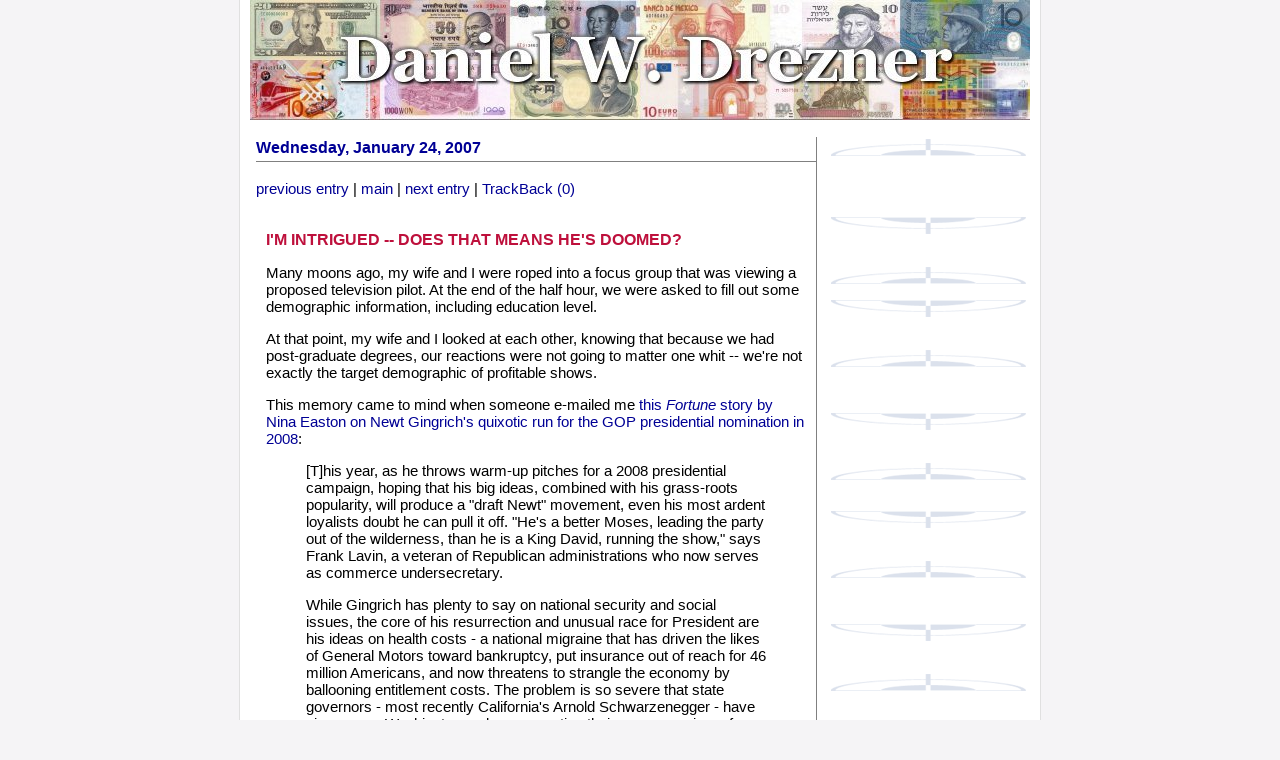

--- FILE ---
content_type: text/html
request_url: http://www.danieldrezner.com/archives/003120.html
body_size: 12330
content:
<!DOCTYPE HTML PUBLIC "-//W3C//DTD HTML 4.01 Transitional//EN">

<html>
<head>

<META NAME="author" CONTENT="e-webdev.com">

<META NAME="keywords" CONTENT="blog, blogger, journal, diary, weblog, webblog, web log"> 

<META NAME="description" CONTENT="Daniel W. Drezner">

<title>danieldrezner.com :: Daniel W. Drezner :: I'm intrigued -- does that means he's doomed?</title>

<link rel="stylesheet" href="http://danieldrezner.com/css/daniel3.css" type="text/css" />

<script type="text/javascript" language="javascript">
<!--

function OpenTrackback (c) {
    window.open(c,
                    'trackback',
                    'width=480,height=480,scrollbars=yes,status=yes');
}

var HOST = 'www.danieldrezner.com';

// Copyright (c) 1996-1997 Athenia Associates.
// http://www.webreference.com/js/
// License is granted if and only if this entire
// copyright notice is included. By Tomer Shiran.

function setCookie (name, value, expires, path, domain, secure) {
    var curCookie = name + "=" + escape(value) + ((expires) ? "; expires=" + expires.toGMTString() : "") + ((path) ? "; path=" + path : "") + ((domain) ? "; domain=" + domain : "") + ((secure) ? "; secure" : "");
    document.cookie = curCookie;
}

function getCookie (name) {
    var prefix = name + '=';
    var c = document.cookie;
    var nullstring = '';
    var cookieStartIndex = c.indexOf(prefix);
    if (cookieStartIndex == -1)
        return nullstring;
    var cookieEndIndex = c.indexOf(";", cookieStartIndex + prefix.length);
    if (cookieEndIndex == -1)
        cookieEndIndex = c.length;
    return unescape(c.substring(cookieStartIndex + prefix.length, cookieEndIndex));
}

function deleteCookie (name, path, domain) {
    if (getCookie(name))
        document.cookie = name + "=" + ((path) ? "; path=" + path : "") + ((domain) ? "; domain=" + domain : "") + "; expires=Thu, 01-Jan-70 00:00:01 GMT";
}

function fixDate (date) {
    var base = new Date(0);
    var skew = base.getTime();
    if (skew > 0)
        date.setTime(date.getTime() - skew);
}

function rememberMe (f) {
    var now = new Date();
    fixDate(now);
    now.setTime(now.getTime() + 365 * 24 * 60 * 60 * 1000);
    setCookie('mtcmtauth', f.author.value, now, '', HOST, '');
    setCookie('mtcmtmail', f.email.value, now, '', HOST, '');
    setCookie('mtcmthome', f.url.value, now, '', HOST, '');
}

function forgetMe (f) {
    deleteCookie('mtcmtmail', '', HOST);
    deleteCookie('mtcmthome', '', HOST);
    deleteCookie('mtcmtauth', '', HOST);
    f.email.value = '';
    f.author.value = '';
    f.url.value = '';
}

//-->
</script>

<!--
<rdf:RDF xmlns:rdf="http://www.w3.org/1999/02/22-rdf-syntax-ns#"
         xmlns:trackback="http://madskills.com/public/xml/rss/module/trackback/"
         xmlns:dc="http://purl.org/dc/elements/1.1/">
<rdf:Description
    rdf:about="http://www.danieldrezner.com/archives/003120.html"
    trackback:ping="http://www.danieldrezner.com/mt/KeYaHaMlAsKcArT.cgi/3115"
    dc:title="I&apos;m intrigued - does that means he&apos;s doomed?"
    dc:identifier="http://www.danieldrezner.com/archives/003120.html"
    dc:subject="politics"
    dc:description="Many moons ago, my wife and I were roped into a focus group that was viewing a proposed television pilot. At the end of the half hour, we were asked to fill out some demographic information, including education level. At that point, my wife and I looked at each other, knowing that because we had post-graduate degrees, our reactions were not going to matter one whit - we&apos;re not exactly the target demographic of profitable shows. This memory came to mind when someone e-mailed me this Fortune story by Nina Easton on Newt Gingrich&apos;s quixotic run for the GOP presidential nomination in 2008: [T]his year, as he throws warm-up pitches for a 2008 presidential campaign, hoping that his big ideas, combined with his grass-roots popularity, will produce a &quot;draft Newt&quot; movement, even his most ardent loyalists doubt he can pull it off. &quot;He&apos;s a better Moses, leading the party out of the wilderness, than he is a King David, running the show,&quot; says Frank Lavin, a veteran of Republican administrations who now serves as commerce undersecretary. While Gingrich has plenty to say on national security and social issues, the core of his resurrection and unusual race for President are his ideas on health costs - a national migraine that has driven the likes of General Motors toward bankruptcy, put insurance out of reach for 46 million Americans, and now threatens to strangle the economy by ballooning entitlement costs. The problem is so severe that state governors - most recently California&apos;s Arnold Schwarzenegger - have given up on Washington and are promoting their own sweeping reform plans. Gingrich got a headstart on the issue at the turn of the millennium, when he began building his credibility as the voice of free-market-style reform. He has preached his evolving message to business and health groups around the country. In Washington he has transformed his reputation from polarizing politico to business visionary who might strategize with Health and Human Services Secretary Michael Leavitt one day and Senator Hillary Clinton the next. What Gingrich has to say is not so much a unified theory as a way of rearranging the way we look at things - a refusal to accept the cultural status quo. At the Tempe conference, Gingrich politely listens to such proposals as applying Toyota-style production-control techniques to the health system - and then slices through them with an alternative mantra of competition, deregulation, modernized information systems, and personal responsibility. Leave the middleman out. Force doctors and hospitals, Medicare and Medicaid, to disclose pricing and compete with one another. Put all the latest information on databases so that American consumers can go online, plug in their personal health profile, and shop for the best prices on drugs and services. In other words, in Gingrich&apos;s world consumer health care should look more like Travelocity.... For the next nine months Gingrich intends to promote sweeping solutions to difficult issues of the day - particularly health care and national security - and then, like Lincoln in 1860, see if the call comes. While such other GOP candidates as Senator John McCain, former Massachusetts governor Mitt Romney, and former New York City mayor Rudolph Giuliani are hiring consultants and building donor networks, Gingrich has formed a tax-exempt advocacy group to raise money and promote his policies. He will wait until September - the eve of primary season - to announce whether he has the support to make it official. Gingrich intrigues me - he&apos;s far more complex and interesting a thinker than the nineties stereotype of him suggested. And if Hillary Clinton can remake herself as someone who&apos;s learned from past mistakes, I see no reason why Gingrich can&apos;t as well. However, I can&apos;t shake the feeling that because I&apos;m so interested in a Gingrich, he&apos;s doomed to fail. Can someone who scores well in the blogger wonk demographic really develop mainstream appeal? Readers, help me out here...."
    dc:creator="Dan"
    dc:date="2007-01-24T15:26:07-05:00" />
</rdf:RDF>
-->




<!-- BEGIN PJM SETUP CODE -->
<!-- BEGIN PJM IMAGE SCRIPT -->
<script src="http://commons.pajamasmedia.com/js/pajamas.js" language="javascript" type="text/javascript"></script>
<!-- END PJM IMAGE SCRIPT -->
<script language="Javascript">
<!--
var axel = Math.random() + "";
var ord = axel * 1000000000000000000;
//-->
</script>
<!-- PJM CONTENT PAGE FUTURE SPOT 1 -->
<!-- END PJM CONTENT SETUP CODE -->

</head>

<body topmargin="0">
<center>
<div id="bodyoutline">

<!-- nested table -->
<CENTER>
<TABLE WIDTH="760" BORDER="0" CELLPADDING="0" CELLSPACING="0">
<TR>
<td valign="top" width="780"><a href="http://www.danieldrezner.com/"><img src="/images/header/headerNotes.jpg" border="0" height="120" width="780"></a></td>
</TR>
</TABLE>
</CENTER>
<!-- end nested table -->
<BR>

<CENTER>
<TABLE BORDER="0" CELLPADDING="0" CELLSPACING="0">
<TR><TD ALIGN=LEFT VALIGN="top">

<div id="leftcontent">

<div id="dateline"><span class="date">Wednesday, January 24, 2007</span></div>



<BR><span class="extended"><a href="http://www.danieldrezner.com/archives/003117.html">previous entry</a> |

<a href="http://www.danieldrezner.com/blog/">main</a>
| <a href="http://www.danieldrezner.com/archives/003121.html">next entry</a>
 	| <a href="http://www.danieldrezner.com/mt/KeYaHaMlAsKcArT.cgi?__mode=view&amp;entry_id=3120" onclick="OpenTrackback(this.href); return false">TrackBack (0)</a>
	<BR><BR><BR>


<div id="mt">
	<span class="extras">
	
	<a name="003120"></a>
	<span class="title">I'm intrigued -- does that means he's doomed?</span>
	
	<span class="extras"><p>Many moons ago, my wife and I were roped into a focus group that was viewing a proposed television pilot.  At the end of the half hour, we were asked to fill out some demographic information, including education level.  </p>

<p>At that point, my wife and I looked at each other, knowing that because we had post-graduate degrees, our reactions were not going to matter one whit -- we're not exactly the target demographic of profitable shows.</p>

<p>This memory came to mind when someone e-mailed me <a href="http://money.cnn.com/magazines/fortune/fortune_archive/2007/02/05/8399121/index.htm?postversion=2007012212">this <em>Fortune </em>story by Nina Easton on Newt Gingrich's quixotic run for the GOP presidential nomination in 2008</a>:  <blockquote>[T]his year, as he throws warm-up pitches for a 2008 presidential campaign, hoping that his big ideas, combined with his grass-roots popularity, will produce a "draft Newt" movement, even his most ardent loyalists doubt he can pull it off. "He's a better Moses, leading the party out of the wilderness, than he is a King David, running the show," says Frank Lavin, a veteran of Republican administrations who now serves as commerce undersecretary. </p>

<p>While Gingrich has plenty to say on national security and social issues, the core of his resurrection and unusual race for President are his ideas on health costs - a national migraine that has driven the likes of General Motors toward bankruptcy, put insurance out of reach for 46 million Americans, and now threatens to strangle the economy by ballooning entitlement costs. The problem is so severe that state governors - most recently California's Arnold Schwarzenegger - have given up on Washington and are promoting their own sweeping reform plans. </p>

<p>Gingrich got a headstart on the issue at the turn of the millennium, when he began building his credibility as the voice of free-market-style reform. He has preached his evolving message to business and health groups around the country. In Washington he has transformed his reputation from polarizing politico to business visionary who might strategize with Health and Human Services Secretary Michael Leavitt one day and Senator Hillary Clinton the next. </p>

<p>What Gingrich has to say is not so much a unified theory as a way of rearranging the way we look at things - a refusal to accept the cultural status quo. At the Tempe conference, Gingrich politely listens to such proposals as applying Toyota-style production-control techniques to the health system - and then slices through them with an alternative mantra of competition, deregulation, modernized information systems, and personal responsibility. </p>

<p>Leave the middleman out. Force doctors and hospitals, Medicare and Medicaid, to disclose pricing and compete with one another. Put all the latest information on databases so that American consumers can go online, plug in their personal health profile, and shop for the best prices on drugs and services. </p>

<p>In other words, in Gingrich's world consumer health care should look more like Travelocity....</p>

<p>For the next nine months Gingrich intends to promote sweeping solutions to difficult issues of the day - particularly health care and national security - and then, like Lincoln in 1860, see if the call comes. </p>

<p>While such other GOP candidates as Senator John McCain, former Massachusetts governor Mitt Romney, and former New York City mayor Rudolph Giuliani are hiring consultants and building donor networks, Gingrich has formed a tax-exempt advocacy group to raise money and promote his policies. He will wait until September - the eve of primary season - to announce whether he has the support to make it official.  </blockquote> Gingrich intrigues me -- he's far more complex and interesting a thinker than the nineties stereotype of him suggested.  And if Hillary Clinton can remake herself as someone who's learned from past mistakes, I see no reason why Gingrich can't as well.</p>

<p>However, I can't shake the feeling that because I'm so interested in a Gingrich, he's doomed to fail.  Can someone who scores well in the blogger wonk demographic really develop mainstream appeal?</p>

<p>Readers, help me out here.  </p></span>
	
<span class="extended"><a name="more"></a>
</span>
	
	<span class="posted">posted by Dan on 01.24.07 at 03:26 PM</span><br /><br /><br /><br /><br />



<span class="title"><a name="comments"></a>Comments:</span><BR><BR>

<a name="192438"></a>
<span class="comments-body"><p>It may or may not be fair, but no matter how thoroughly he has changed his thinking, Newt's future is limited by his infamous tenure as Speaker. Teddy has his Chappaquiddick, Hillary has her Socialized Health Care, and Newt has his Contract With America.</p></span>
<span class="comments-post">posted by: OpenBorderMan on 01.24.07 at 03:26 PM [<a target="_new" href="http://www.danieldrezner.com/archives/003120.html#192438" "self.status='permanent link to this comment';return true" "self.status='';return true">permalink</a>]<BR><BR><hr color="#93A4C6" width="100%" size="1"><BR></span>
<a name="192441"></a>
<span class="comments-body"><p>I'm with you on Gingrich, both in the sense that he is appealing to a free-market oriented conservative wonkophile, and in the sense that he is totally unelectable. I wouldn't hold my breath waiting for a groundswell of popular support for a Gingrich candidacy. </p>

<p>I don't understand why McCain seems like such an obvious choice, though. Won't his ultra-hawkishness start seeming less and less tenable as '08 approaches and the surge fails to produce results?</p>

<p>I see room for a GOP dark horse to come in late in the game, but I doubt his name is Newt.</p></span>
<span class="comments-post">posted by: <a href="http://litterblog.blogspot.com" rel="nofollow">Adam L</a> on 01.24.07 at 03:26 PM [<a target="_new" href="http://www.danieldrezner.com/archives/003120.html#192441" "self.status='permanent link to this comment';return true" "self.status='';return true">permalink</a>]<BR><BR><hr color="#93A4C6" width="100%" size="1"><BR></span>
<a name="192448"></a>
<span class="comments-body"><p>While he may be unelectable at the top of the ticket he would deliver a great deal of the base as a VP choice and unless Jeb or someone else who can deliver one of the large states is available might prove to be an interesting choice. </p>

<p>As to a dark horse look for former Sen Fred Thompson as a media darling and as a potential VP as well. </p></span>
<span class="comments-post">posted by: Greg on 01.24.07 at 03:26 PM [<a target="_new" href="http://www.danieldrezner.com/archives/003120.html#192448" "self.status='permanent link to this comment';return true" "self.status='';return true">permalink</a>]<BR><BR><hr color="#93A4C6" width="100%" size="1"><BR></span>
<a name="192460"></a>
<span class="comments-body"><p>I don't think we know the GOP nominee yet, all the announced candidates have major issues with either winning the GOP primary or national electability.  Keep your eye on Mike Huckabee, the former Gov. of Arkansas who toes the line on social issues, but doesn't play the antagonist like Brownback, Santorum, etc.</p></span>
<span class="comments-post">posted by: Just Guessing on 01.24.07 at 03:26 PM [<a target="_new" href="http://www.danieldrezner.com/archives/003120.html#192460" "self.status='permanent link to this comment';return true" "self.status='';return true">permalink</a>]<BR><BR><hr color="#93A4C6" width="100%" size="1"><BR></span>
<a name="192470"></a>
<span class="comments-body"><p>Dan,<br />
I share your warm assesment of Gingrich, and until a couple of months ago, I was leaning very heavily towards supporting him in the primary. In an ideal world, he would still be my first choice. However, not only do I share (to a lesser extent) the concerns about his electability, but the elections last year dashed any hope of chance-taking.</p>

<p>In my view, the best ticket the GOP can field at this stage is Giulliani-Gingrich. I'm not certain that Gingrich couldn't beat Hillary, but even assuming her to be the Dem nominee, it seems to me that after last fall, we need a nominee who is less divisive, not only for its own sake, but for the more practical reason that a nominee with coattails is desirable if we want any chance of retaking the Senate, where the numbers look daunting. Both Gingrich and Giulliani are good candidates who bring useful attributes to the ticket, but I think they're stronger together (and was heartened by a recent joint WSJ op/ed) and practical politics puts Rudy on top of the ticket.</p>

<p>My $0.02.</p></span>
<span class="comments-post">posted by: <a href="http://stubbornfacts.us" rel="nofollow">Simon Dodd</a> on 01.24.07 at 03:26 PM [<a target="_new" href="http://www.danieldrezner.com/archives/003120.html#192470" "self.status='permanent link to this comment';return true" "self.status='';return true">permalink</a>]<BR><BR><hr color="#93A4C6" width="100%" size="1"><BR></span>
<a name="192479"></a>
<span class="comments-body"><p>I'm most knowledgable of his recent activities in which he's basically demonstrated he holds the first amendment in contempt and is perfectly willing to flush American freedoms down the toilet in the name of the 'war on terror'.  So I hope he remains in the wilderness.</p>

<p>That being said, I can see some merit as well as problems with his approach.  I think improved access to information on healthcare is a very good idea; one of the major problems with healthcare is that it's extremely hard for people to make informed choices.</p>

<p>The big problem, though, is that for lots of people, there is little in the way of meaningful choice as to how to get one's health care.  If you live in, say, Houston, you have lots of options.  If you live in, say, Corinth, TX, your choices are a lot more limited and even moreso if you live in Dimebox.</p>

<p>I think his approach combined with other solutions for insuring people can afford insurance could be productive, though.</p></span>
<span class="comments-post">posted by: John Biles on 01.24.07 at 03:26 PM [<a target="_new" href="http://www.danieldrezner.com/archives/003120.html#192479" "self.status='permanent link to this comment';return true" "self.status='';return true">permalink</a>]<BR><BR><hr color="#93A4C6" width="100%" size="1"><BR></span>
<a name="192482"></a>
<span class="comments-body"><p>The Contract with America was one of Gingrich's finest hours - with HillaryCare and the post office scandal, it helped propel Republicans into House control. His "Chappaquiddick" was the botched PR battle during the "government shutdown."</p></span>
<span class="comments-post">posted by: <a href="http://alankhenderson.blogspot.com/" rel="nofollow">Alan K. Henderson</a> on 01.24.07 at 03:26 PM [<a target="_new" href="http://www.danieldrezner.com/archives/003120.html#192482" "self.status='permanent link to this comment';return true" "self.status='';return true">permalink</a>]<BR><BR><hr color="#93A4C6" width="100%" size="1"><BR></span>
<a name="192517"></a>
<span class="comments-body"><p>A Newt boomlet fills my Yellow Dog bones with chills of delight. More please.</p></span>
<span class="comments-post">posted by: <a href="http://fistfulofeuros.net" rel="nofollow">Doug</a> on 01.24.07 at 03:26 PM [<a target="_new" href="http://www.danieldrezner.com/archives/003120.html#192517" "self.status='permanent link to this comment';return true" "self.status='';return true">permalink</a>]<BR><BR><hr color="#93A4C6" width="100%" size="1"><BR></span>
<a name="192525"></a>
<span class="comments-body"><p>Newt reminds me, with this talk of health care transformation, of a Silicon Valley entrepeneur, circa 2000. He talks a lot about transformation, the power of computers, the need to get with the 21st century, and the enormous potentialities of it all, and the need to reimagine everything from the ground up. But what does that truly mean? I dunno. I looked at his healthcare website: www.healthtransformation.net and have no clue, beyond the fact that we need more computerization of billing and other hospital systems, and people ought to do something about their unhealthy habits.</p>

<p>The system of healthcare is based on these premises: There's a right for people to get healthcare, insurance companies expect to make money and everyone wants to make sure someone else is paying for any possible healthcare cost. When Newt can find his way out of the tangle caused by these basic premises, I'm willing to listen. Right now, his glittering generalities, combined with an incipient third party nannyism, do not impress.</p></span>
<span class="comments-post">posted by: Appalled Moderate on 01.24.07 at 03:26 PM [<a target="_new" href="http://www.danieldrezner.com/archives/003120.html#192525" "self.status='permanent link to this comment';return true" "self.status='';return true">permalink</a>]<BR><BR><hr color="#93A4C6" width="100%" size="1"><BR></span>
<a name="192528"></a>
<span class="comments-body"><p>Being a bit of an expert on several healthcare areas, I can say that Newt can generate more interesting ideas than anyone I have ever heard or read.</p>

<p>Generating ideas is a great deal different than implementing dieas though.</p>

<p>Electable? Only after some bizarre political twist I can barely imagine.</p></span>
<span class="comments-post">posted by: save_the_rustbelt on 01.24.07 at 03:26 PM [<a target="_new" href="http://www.danieldrezner.com/archives/003120.html#192528" "self.status='permanent link to this comment';return true" "self.status='';return true">permalink</a>]<BR><BR><hr color="#93A4C6" width="100%" size="1"><BR></span>
<a name="192531"></a>
<span class="comments-body"><p>I became convinced reading the Relman TNR article <br />
(http://www.pnhp.org/news/2005/march/arnold_relman_on_sin.php)<br />
that Newt is exactly on the wrong track, and sngel-payer is the way to go. I would love to hear your thoughts on it.</p></span>
<span class="comments-post">posted by: Ram on 01.24.07 at 03:26 PM [<a target="_new" href="http://www.danieldrezner.com/archives/003120.html#192531" "self.status='permanent link to this comment';return true" "self.status='';return true">permalink</a>]<BR><BR><hr color="#93A4C6" width="100%" size="1"><BR></span>
<a name="192533"></a>
<span class="comments-body"><p>Isn't there another job in the White House for Newt than Oval Office dude? Shouldn't he be the "strategic chief of staff" or something?</p></span>
<span class="comments-post">posted by: Klug on 01.24.07 at 03:26 PM [<a target="_new" href="http://www.danieldrezner.com/archives/003120.html#192533" "self.status='permanent link to this comment';return true" "self.status='';return true">permalink</a>]<BR><BR><hr color="#93A4C6" width="100%" size="1"><BR></span>
<a name="192535"></a>
<span class="comments-body"><p>I won't vote for any ticket containing him.  He reminds me alot of Nixon - smart, thoughful, and utterly untrustworthy.  I have family in his old district, and one of them whose judgement I particularly trust won't trust him as far as she can throw him. Neither will much of Newt's family.</p>

<p>Newt's career in the House is much like Nixon's was in the Senate.  He distinguished himself and rose to lead the House Republicans how?  By having great ideas and pushing for them?  No.  By investigating leading Democrats.  </p>

<p>Politics by investigation is one of DC's great ills.  Except for certain extreme cases, it does little to improve life outside the Beltway. </p>

<p>If he were President, I think he'd do it about as well as Nixon.  Nixon did plenty of good things, but he also chose the Democratic candidate in '72 via a string of illegal breakins and hurt the economy for a decade by convincing people a gas cap was a good idea just in time for the '72 elections, which was the only point at which it helped the economy.  He lied about having a plan in Vietnam.<br />
</p></span>
<span class="comments-post">posted by: Jon  Kay on 01.24.07 at 03:26 PM [<a target="_new" href="http://www.danieldrezner.com/archives/003120.html#192535" "self.status='permanent link to this comment';return true" "self.status='';return true">permalink</a>]<BR><BR><hr color="#93A4C6" width="100%" size="1"><BR></span>
<a name="192539"></a>
<span class="comments-body"><p>Odd that the Contract With America--the modest attempt by the GOP to put some chains, however feeble, on Leviathan--is seen as tantamount to the suspicious death of Mary Jo Kopechne. These are very strange times we live in. I suppose a real libertarian program to starve the beast would be considered the equivalent of the St. Valentine's Day Massacre, if not worse.</p></span>
<span class="comments-post">posted by: Bilwick on 01.24.07 at 03:26 PM [<a target="_new" href="http://www.danieldrezner.com/archives/003120.html#192539" "self.status='permanent link to this comment';return true" "self.status='';return true">permalink</a>]<BR><BR><hr color="#93A4C6" width="100%" size="1"><BR></span>
<a name="192548"></a>
<span class="comments-body"><p>Bilwick, You force me to explain my labored metaphore. Obviously, the suspicious death of a young woman, an overreaching socialized medicine plan, and a Quixotic attempt to reduce the size of government are not all the same. What I meant is that all became the defining event for their respective protagonists, and the reason why many people hate them (although not the SAME people).</p></span>
<span class="comments-post">posted by: OpenBorderMan on 01.24.07 at 03:26 PM [<a target="_new" href="http://www.danieldrezner.com/archives/003120.html#192548" "self.status='permanent link to this comment';return true" "self.status='';return true">permalink</a>]<BR><BR><hr color="#93A4C6" width="100%" size="1"><BR></span>
<a name="192550"></a>
<span class="comments-body"><p>I think his surrender in the fight against the Clintons will make hard core support a problem.<br />
That and how much his current positions differ from his old ones while he doesn't explain the philosophical changes that led to the new positions.<br />
After, and connected to, that one; we will question how much his current positions seem to be developed with polls and focus groups.<br />
I would like to be wrong, but don't think that I am.</p></span>
<span class="comments-post">posted by: <a href="http://www.jhn1.blogspot.com" rel="nofollow">J'hn1</a> on 01.24.07 at 03:26 PM [<a target="_new" href="http://www.danieldrezner.com/archives/003120.html#192550" "self.status='permanent link to this comment';return true" "self.status='';return true">permalink</a>]<BR><BR><hr color="#93A4C6" width="100%" size="1"><BR></span>
<a name="192551"></a>
<span class="comments-body"><p>Dan's spot on and Newt is even more unelectable than you think--consider the fact that he is also a frequent commentator on NPR. Clear pandering to intellectual elites that does not get anyone anywhere fast--in this country that is!</p></span>
<span class="comments-post">posted by: Ivan B Zhabin on 01.24.07 at 03:26 PM [<a target="_new" href="http://www.danieldrezner.com/archives/003120.html#192551" "self.status='permanent link to this comment';return true" "self.status='';return true">permalink</a>]<BR><BR><hr color="#93A4C6" width="100%" size="1"><BR></span>
<a name="192566"></a>
<span class="comments-body"><p><i>Newt's career in the House is much like Nixon's was in the Senate. He distinguished himself and rose to lead the House Republicans how? By having great ideas and pushing for them?</i></p>

<p>Yes - see <a href="http://en.wikipedia.org/wiki/Contract_With_America#Implementation_of_the_Contract" rel="nofollow">here</a>. Recall also that the Republican Congress eliminated the deficit.</p>

<p><i>Bilwick, You force me to explain my labored metaphore. Obviously, the suspicious death of a young woman, an overreaching socialized medicine plan, and a Quixotic attempt to reduce the size of government are not all the same. What I meant is that all became the defining event for their respective protagonists, and the reason why many people hate them (although not the SAME people).</i></p>

<p>I thought the metaphor was whacked because disgust with Ted Kennedy is mildly nonpartisan, disgust with HillaryCare is widely nonpartisan, and disgust with the Contract is partisan as all get-out. None of the voters for whom the Contract is a deal-breaker will vote Republican any time during this geologic epoch.</p>

<p><i>I think his surrender in the fight against the Clintons will make hard core support a problem.</i></p>

<p>Yes, that's a definite problem. He has to prove that he has more backbone now.</p></span>
<span class="comments-post">posted by: <a href="http://alankhenderson.blogspot.com/" rel="nofollow">Alan K. Henderson</a> on 01.24.07 at 03:26 PM [<a target="_new" href="http://www.danieldrezner.com/archives/003120.html#192566" "self.status='permanent link to this comment';return true" "self.status='';return true">permalink</a>]<BR><BR><hr color="#93A4C6" width="100%" size="1"><BR></span>
<a name="192609"></a>
<span class="comments-body"><p>In the abstract, Gingrich has a problem in Presidential politics because he has no base outside the Beltway.  Georgia politics have moved on, and even the district he represented has changed its boundaries and taken in many thousands of people since Gingrich was in Congress.  If you're not Richard Nixon, campaigning for the Presidency as a man without a state is a tough row to hoe.</p>

<p>But the question is academic.  Gingrich is the political equivalent of what in sports is called a coach killer.  Like the flamethrowing pitcher with no control, the ball-hogging shooting guard, the quarterback with happy feet, Gingrich can range far beyond the conventional points of reference on policy issues he cares about, saying brilliant, or brilliant-sounding, things at one moment and foolish things ten minutes later.  He has no self-discipline and no constancy; he is all about revolutions and transformations, which loom a lot larger in modern political rhetoric than they do in American life.  He is entertaining, and often worth listening to, but there are thousands of people in this country of whom that can be said, who shouldn't be President either.</p></span>
<span class="comments-post">posted by: Zathras on 01.24.07 at 03:26 PM [<a target="_new" href="http://www.danieldrezner.com/archives/003120.html#192609" "self.status='permanent link to this comment';return true" "self.status='';return true">permalink</a>]<BR><BR><hr color="#93A4C6" width="100%" size="1"><BR></span>
<a name="192623"></a>
<span class="comments-body"><p>> > Newt's career in the House is much like Nixon's was in the<br />
> >  Senate. He distinguished himself and rose to lead the House<br />
> > Republicans how? By having great ideas and pushing for them?  No.<br />
> > By investigating leading Democrats.</p>

<p>> Yes - see here [link to Contract wiki page]. Recall also that the<br />
> Republican Congress eliminated the deficit. </p>

<p>He rose to lead the House Republicans (the phrase I used) BEFORE the Contract (note, credit is shared for that).  Did I ever say Newt did no good?  No, I think the Contract For America was smart politics.  Just like Nixon did some good.</p>

<p>I'd tend to put credit for balancing the budget down to division of power - it's amazing how politicians remember about deficits and those pesky rights things when Congress and the White House belong to different parties, eh?</p>

<p>I forgot to mention in my first comment that I'm not trying to tell people how to think about Newt; rather, I just hope you'll keep a careful watch on him. <br />
</p></span>
<span class="comments-post">posted by: <a href="http://centristcoalition.com/blog" rel="nofollow">Jon  Kay</a> on 01.24.07 at 03:26 PM [<a target="_new" href="http://www.danieldrezner.com/archives/003120.html#192623" "self.status='permanent link to this comment';return true" "self.status='';return true">permalink</a>]<BR><BR><hr color="#93A4C6" width="100%" size="1"><BR></span>
<a name="192648"></a>
<span class="comments-body"><p>I think Gingrich has a shot at the nomination only if Giuliani is out of the race. The rest of the GOP lineup is a bunch of dark horses, despised John McCain, and Mitt Romney, whose conservative credentials are highly doubted. Giuliani has going for him charisma, post-9/11 leadership, and his legacy of beating back crime and the welfare state in NYC. (Considering Bush's spending liberalism, Giuliani's fiscal conservatism is a HUGE asset.) Gingrich is more likely to get the #2 slot, although Giuliani would probably look for someone who's less a lightning rod. Newt in a cabinet post wouldn't be too hard to imagine.</p></span>
<span class="comments-post">posted by: <a href="http://alankhenderson.blogspot.com/" rel="nofollow">Alan K. Henderson</a> on 01.24.07 at 03:26 PM [<a target="_new" href="http://www.danieldrezner.com/archives/003120.html#192648" "self.status='permanent link to this comment';return true" "self.status='';return true">permalink</a>]<BR><BR><hr color="#93A4C6" width="100%" size="1"><BR></span>
<a name="192852"></a>
<span class="comments-body"><p>I totally agree with Alan.  I'm an independent, but most of my GOP friends-- even though they don't hate McCain-- aren't enthralled with him either.  Rudolph Giuliani is definitely the choice of the masses and elites alike.</p>

<p>I have to say, I voted for mostly Democrats in 2006, but I'd vote for Giuliani in a second in 2008.  I'd vote for almost anybody over Hillary Clinton (who I find to be repulsive), but I'd pick someone like Obama or Richardson or Al Gore over most Republicans.  (Say what you want about Gore, he's been right about two very, very big things recently-- environmental issues, and the war in Iraq, which he opposed from the start.)  </p>

<p>But I'd pick Giuliani over just about anybody.  He's smart, tough and shrewd.  He's just a natural leader.</p></span>
<span class="comments-post">posted by: Kazar on 01.24.07 at 03:26 PM [<a target="_new" href="http://www.danieldrezner.com/archives/003120.html#192852" "self.status='permanent link to this comment';return true" "self.status='';return true">permalink</a>]<BR><BR><hr color="#93A4C6" width="100%" size="1"><BR></span>
<a name="193016"></a>
<span class="comments-body"><p>Kazar,<br />
How can you say Al Gore was right about global warming?  Are we flooded yet?  I guess you are thinking that in 100 years or so Al Gore may be proved not incorrect, but being right on something that has not happened is quite a neat feat.  <br />
It is the same with Iraq, it is not over so how can you determine who was right in an event that has not happend.  Have you been to the future to see how these issues play out?  <br />
BCN</p></span>
<span class="comments-post">posted by: BCN on 01.24.07 at 03:26 PM [<a target="_new" href="http://www.danieldrezner.com/archives/003120.html#193016" "self.status='permanent link to this comment';return true" "self.status='';return true">permalink</a>]<BR><BR><hr color="#93A4C6" width="100%" size="1"><BR></span>

<BR><BR><BR>


<span class="title"><a name="comments"></a>Post a Comment:</span><BR><BR>


<span class="extras"><form method="post" action="http://www.danieldrezner.com/mt/mt-comments.cgi" name="comments_form" onsubmit="if (this.bakecookie.checked) rememberMe(this)">
<input type="hidden" name="static" value="1" />
<input type="hidden" name="entry_id" value="3120" />

Name:<br />
<input name="author" /><br /><br />

Email Address:<br />
<input name="email" /><br /><br />

URL:<br />
<input name="url" /><br /><br />

<label for="spam">Today's anti-spam measures are brought to you by the letter "A". Please type it here:</label> <input id="spam" name="spam" /><br><br>

Comments:<br />
<textarea name="text" rows="10" cols="40"></textarea><br /><br />

<input type="checkbox" name="bakecookie" />Remember your info?<br /><br />

<input type="submit" name="preview" value="&nbsp;preview&nbsp;" />
<input type="submit" name="post" value="&nbsp;POST&nbsp;" /><br /><br />

<input type="button" onclick="forgetMe(this.form)" value="forget personal info" />
</form>

<script type="text/javascript" language="javascript">
<!--
document.comments_form.email.value = getCookie("mtcmtmail");
document.comments_form.author.value = getCookie("mtcmtauth");
document.comments_form.url.value = getCookie("mtcmthome");
//-->
</script>


</span>
</div>



</div> <!--ends#rightcontent-->
<BR>

</TD>


<TD ALIGN=LEFT VALIGN="top">

<div id="rightcontent">

<div id="mt">

<CENTER><img src="http://danieldrezner.com/images/sidedivs2.gif" BORDER=0 width=196 height=20></CENTER>
<BR>


<span class="posted">
<?php include("/home/ddrezner/public_html/blog/about.php"); ?>
</span>

<BR>

<CENTER>
<!-- BEGIN PJM CONTENT SIDEBAR CODE ONE -->
<!-- BEGIN PJM BUTTON -->
<script language="JavaScript">display_pajamas_button();</script>
<!-- END PJM BUTTON -->
<!-- PJM CONTENT PAGE FUTURE SPOT 2 -->
<br />
<script language="JavaScript" type="text/javascript">
document.write('<script language="JavaScript1.1" type="text/javascript" SRC="http://ad.doubleclick.net/adj/danieldrezner.pajama.tmus/comments;tile=1;sz=160x600;pos=1;ord=' + ord + '?" ><\/script>');
</script>
<script>
if ((!document.images && navigator.userAgent.indexOf("Mozilla/2.") >= 0)  || navigator.userAgent.indexOf("WebTV")>= 0) {
document.write('<A HREF="http://ad.doubleclick.net/jump/danieldrezner.pajama.tmus/comments;tile=1;sz=160x600;pos=1;ord=' + ord + '?" TARGET="_blank">');
document.write('<IMG SRC="http://ad.doubleclick.net/ad/danieldrezner.pajama.tmus/comments;tile=1;sz=160x600;pos=1;ord=' + ord + '?" WIDTH="160" HEIGHT="600" BORDER="0" ALT=""></A>');
}
</script>
<noscript>
<A HREF="http://ad.doubleclick.net/jump/danieldrezner.pajama.tmus/comments;tile=1;sz=160x600;pos=1;ord=123456789?" TARGET="_blank">
<IMG SRC="http://ad.doubleclick.net/ad/danieldrezner.pajama.tmus/comments;tile=1;sz=160x600;pos=1;ord=123456789?" WIDTH="160" HEIGHT="600" BORDER="0" ALT=""></A>
</noscript>
<!-- PJM CONTENT PAGE FUTURE SPOT 3 -->
<!-- END PJM CONTENT SIDEBAR CODE ONE -->
</CENTER>

<BR>

<CENTER><img src="http://danieldrezner.com/images/sidedivs.gif" BORDER=0 width=196 height=18></CENTER>


<BR><BR>

<CENTER><img src="http://danieldrezner.com/images/sidedivs2.gif" BORDER=0 width=196 height=20></CENTER>
<BR>


<span class="posted">
<?php include("/home/ddrezner/public_html/blog/quotes.php"); ?>
</span>


<CENTER><img src="http://danieldrezner.com/images/sidedivs.gif" BORDER=0 width=196 height=18></CENTER>


<BR><BR>

<CENTER><img src="http://danieldrezner.com/images/sidedivs2.gif" BORDER=0 width=196 height=20></CENTER>
<BR>

<CENTER>
<!-- BEGIN PJM CONTENT SIDEBAR CODE TWO -->
<br />
<script language="JavaScript" type="text/javascript">
document.write('<script language="JavaScript1.1" type="text/javascript" SRC="http://ad.doubleclick.net/adj/danieldrezner.pajama.tmus/comments;tile=2;sz=160x600;pos=2;ord=' + ord + '?" ><\/script>');
</script>
<script>
if ((!document.images && navigator.userAgent.indexOf("Mozilla/2.") >= 0)  || navigator.userAgent.indexOf("WebTV")>= 0) {
document.write('<A HREF="http://ad.doubleclick.net/jump/danieldrezner.pajama.tmus/comments;tile=2;sz=160x600;pos=2;ord=' + ord + '?" TARGET="_blank">');
document.write('<IMG SRC="http://ad.doubleclick.net/ad/danieldrezner.pajama.tmus/comments;tile=2;sz=160x600;pos=2;ord=' + ord + '?" WIDTH="160" HEIGHT="600" BORDER="0" ALT=""></A>');
}
</script>
<noscript>
<A HREF="http://ad.doubleclick.net/jump/danieldrezner.pajama.tmus/comments;tile=2;sz=160x600;pos=2;ord=123456789?" TARGET="_blank">
<IMG SRC="http://ad.doubleclick.net/ad/danieldrezner.pajama.tmus/comments;tile=2;sz=160x600;pos=2;ord=123456789?" WIDTH="160" HEIGHT="600" BORDER="0" ALT=""></A>
</noscript>
<!-- PJM CONTENT PAGE FUTURE SPOT 5 -->
<!-- END PJM CONTENT SIDEBAR CODE TWO -->
</CENTER>

<BR>
<CENTER><img src="http://danieldrezner.com/images/sidedivs.gif" BORDER=0 width=196 height=18></CENTER>


<BR><BR>

<CENTER><img src="http://danieldrezner.com/images/sidedivs2.gif" BORDER=0 width=196 height=20></CENTER>
<BR>


<span class="posted">
<?php include("/home/ddrezner/public_html/blog/search.php"); ?>
</span>
<BR>


<CENTER><img src="http://danieldrezner.com/images/sidedivs.gif" BORDER=0 width=196 height=18></CENTER>


<BR><BR>

<CENTER><img src="http://danieldrezner.com/images/sidedivs2.gif" BORDER=0 width=196 height=20></CENTER>
<BR>

<CENTER>
<!-- BEGIN PJM CONTENT SIDEBAR CODE THREE -->
<br />
<script language="JavaScript" type="text/javascript">
document.write('<script language="JavaScript1.1" type="text/javascript" SRC="http://ad.doubleclick.net/adj/danieldrezner.pajama.tmus/comments;tile=3;sz=160x600;pos=3;ord=' + ord + '?" ><\/script>');
</script>
<script>
if ((!document.images && navigator.userAgent.indexOf("Mozilla/2.") >= 0)  || navigator.userAgent.indexOf("WebTV")>= 0) {
document.write('<A HREF="http://ad.doubleclick.net/jump/danieldrezner.pajama.tmus/comments;tile=3;sz=160x600;pos=3;ord=' + ord + '?" TARGET="_blank">');
document.write('<IMG SRC="http://ad.doubleclick.net/ad/danieldrezner.pajama.tmus/comments;tile=3;sz=160x600;pos=3;ord=' + ord + '?" WIDTH="160" HEIGHT="600" BORDER="0" ALT=""></A>');
}
</script>
<noscript>
<A HREF="http://ad.doubleclick.net/jump/danieldrezner.pajama.tmus/comments;tile=3;sz=160x600;pos=3;ord=123456789?" TARGET="_blank">
<IMG SRC="http://ad.doubleclick.net/ad/danieldrezner.pajama.tmus/comments;tile=3;sz=160x600;pos=3;ord=123456789?" WIDTH="160" HEIGHT="600" BORDER="0" ALT=""></A>
</noscript>
<!-- PJM CONTENT PAGE FUTURE SPOT 6 -->
<!-- END PJM CONTENT SIDEBAR CODE THREE -->
</CENTER>

<BR>
<CENTER><img src="http://danieldrezner.com/images/sidedivs.gif" BORDER=0 width=196 height=18></CENTER>

<BR><BR>


<CENTER><img src="http://danieldrezner.com/images/sidedivs2.gif" BORDER=0 width=196 height=20></CENTER>
<BR>


<span class="posted">
<?php include("/home/ddrezner/public_html/blog/blogs.php"); ?>
</span>
<BR>


<CENTER><img src="http://danieldrezner.com/images/sidedivs.gif" BORDER=0 width=196 height=18></CENTER>


<BR><BR>


<CENTER><img src="http://danieldrezner.com/images/sidedivs2.gif" BORDER=0 width=196 height=20></CENTER>
<BR>


<span class="posted">
<?php include("/home/ddrezner/public_html/blog/articles.php"); ?>
</span>
<BR>


<CENTER><img src="http://danieldrezner.com/images/sidedivs.gif" BORDER=0 width=196 height=18></CENTER>



<BR><BR>


<CENTER><img src="http://danieldrezner.com/images/sidedivs2.gif" BORDER=0 width=196 height=20></CENTER>
<BR>


<span class="posted">
<?php include("/home/ddrezner/public_html/blog/archives.php"); ?>
</span>
<BR>


<CENTER><img src="http://danieldrezner.com/images/sidedivs.gif" BORDER=0 width=196 height=18></CENTER>


<BR><BR>


<CENTER><img src="http://danieldrezner.com/images/sidedivs2.gif" BORDER=0 width=196 height=20></CENTER>
<BR>


<span class="posted">
<?php include("/home/ddrezner/public_html/blog/recent.php"); ?>
</span>
<BR>


<CENTER><img src="http://danieldrezner.com/images/sidedivs.gif" BORDER=0 width=196 height=18></CENTER>


<BR><BR>


<CENTER><img src="http://danieldrezner.com/images/sidedivs2.gif" BORDER=0 width=196 height=20></CENTER>
<BR>


<span class="posted">
<?php include("/home/ddrezner/public_html/blog/credits.php"); ?>
</span>
<BR>


<CENTER><img src="http://danieldrezner.com/images/sidedivs.gif" BORDER=0 width=196 height=18></CENTER>


</div> <!--ends#mt-->

</div> <!--ends#rightcontent-->

</TD></TR>
</TABLE>
</CENTER>

 <!-- START PJM Traffic Code COMMENTS-->
 <!-- START Insight XE-->
 <script language="JavaScript">
 var if_Site_ID = "ipro";
 var if_sid="1";
 var if_protocol=window.location.protocol;
 var mep1="&Site="+escape("pajamasmedia.com");
 </script>
 <SCRIPT LANGUAGE="JavaScript"
 SRC="http://a248.e.akamai.net/7/836/1132/102403/ipro.247realmedia.com/scripts/ipro_if.js"></SCRIPT>
 <!-- END Insight XE-->
 <!-- START Nielsen//NetRatings Measurement V5.1 -->
 <!-- COPYRIGHT 2004 Nielsen//NetRatings Limited -->
 <script language="JavaScript" type="text/javascript">
 <!--
 var _rsCI="us-pajamasmedia";
 var _rsCG="daniel_drezner-comments";
 var _rsDT=0;
 var _rsDU=0;
 var _rsDO=0;
 var _rsX6=0;
 var _rsSI=escape(window.location);
 var _rsLP=location.protocol.indexOf('https')>-1?'https:':'http:';
 var _rsRP=escape(document.referrer);
 var _rsND=_rsLP+'//secure-us.imrworldwide.com/';
 if (parseInt(navigator.appVersion)>=4)
 {
 var _rsRD=(new Date()).getTime();
 var _rsSE=1;
 var _rsSV="";
 var _rsSM=1.0;
 _rsCL='<scr'+'ipt language="JavaScript" type="text/javascript" src="'+_rsND+'v51.js"><\/scr'+'ipt>';
 }
 else
 {
 _rsCL='<img src="'+_rsND+'cgi-bin/m?ci='+_rsCI+'&cg='+_rsCG+'&si='+_rsSI+'&rp='+_rsRP+'">';
 }
 document.write(_rsCL);
 //-->
 </script>
  <noscript><img src="//secure-us.imrworldwide.com/cgi-bin/m?ci=us-pajamasmedia&cg=daniel_drezner-comments" alt="">
 </noscript>
 <!-- END Nielsen//NetRatings Measurement V5.1 -->
 <!-- PJM COMMENTS PAGE FUTURE SPOT 4-->
 <!-- END PJM Traffic Code COMMENTS-->

</div> <!-- end #bodyoutline -->
</center>

</BODY>
</HTML>

--- FILE ---
content_type: text/css
request_url: http://danieldrezner.com/css/daniel3.css
body_size: 1049
content:
body {
	SCROLLBAR-BASE-COLOR: #FFFFFF;
	SCROLLBAR-FACE-COLOR: #FFFFFF;
	SCROLLBAR-HIGHLIGHT-COLOR: #1C4590;
	SCROLLBAR-SHADOW-COLOR: #1C4590;
	SCROLLBAR-3DLIGHT-COLOR: #1C4590;
	SCROLLBAR-ARROW-COLOR: #1C4590;
	SCROLLBAR-TRACK-COLOR: #ACB9D3;
	SCROLLBAR-DARKSHADOW-COLOR: #1C4590;
	font-family:arial, verdana, georgia, garamond, times new roman;
	font-size:15px;
	color: #000000;
	background-color: #F5F4F6;
	}

#bodyoutline {
	width:800px;
	border-left: #E0E0E0 solid 1px;
	border-right: #E0E0E0 solid 1px;
	align: center;
	background-color: #FFFFFF;
	}
	
A { 
	text-decoration: none; 
	font-family: arial, verdana, georgia, garamond, times new roman; 
	font-size: 15px;
	} 
A:link 	{ color: #000095; text-decoration: none; }
A:visited 	{ color: #000095; text-decoration: none; }
A:hover 	{ color: #BE103C; text-decoration: underline; }

.blog {
	padding-bottom:5px;
  	padding-top:5px;		
	font-family:arial, verdana, georgia, garamond, times new roman;
	font-size:15px;
	background-color: #FFFFFF;
	}		

span.date {
	font-family: arial, verdana, georgia, garamond, "times new roman";
	color:#000095;
	font-size:16px;
	font-weight:bold;
	}	

span.archives {
	font-family:arial, verdana, georgia, garamond, times new roman;
	font-size:15px;
	}

span.posted {
	font-family:arial, verdana, georgia, garamond, times new roman;
	font-size:13px;
	}

span.title {
	font-family:arial, verdana, georgia, garamond, "times new roman";
	color:#BE103C;
	font-size:16px;
	font-weight:bold;
	text-transform:uppercase;
	}

.extended {
	font-family:arial, verdana, georgia, garamond, times new roman;
	font-size:15px;
	}

span.sidetitle {
	font-family:arial, verdana, georgia, garamond, times new roman;
	color:#FFFFFF;
	font-size:16px;
	font-weight:bold;
	text-transform:uppercase;
	}	

#dateline {
	border-bottom:1px solid #808080;
	padding-right: 0px;
	padding-left: 0px; 
	padding-top: 2px;
	padding-bottom: 4px; 
	color:#000000;
  	}

#mt {
	padding-right: 10px;
	padding-left: 10px; 
  	}

#leftcontent {
	width:560px;
	border-right: #808080 solid 1px;
	padding-right: 0px;
	padding-left: 0px; 
	padding-top: 0px;
	padding-bottom: 6px; 
	color:#000000;
	background-color: #FFFFFF;
	z-indez: 10;
  	}

#rightcontent {
	width:205px;
	padding-right: 0px;
	padding-left: 3px; 
	padding-top: 0px;
	padding-bottom: 6px; 
	font-size:13px;
	color:#000000;
	background-color: #FFFFFF;
  	}


#rightcontent A { 
	text-decoration: none; 
	font-family: arial, verdana, georgia, garamond, times new roman; 
	font-size: 13px;
	} 
#rightcontent A:link 	{ color: #000095; text-decoration: none; }
#rightcontent A:visited { color: #000095; text-decoration: none; }
#rightcontent A:hover 	{ color: #BE103C; text-decoration: underline; }

#NavLinks {
	font-family: Arial, Helvetica, sans-serif;
	font-size: 11px;
	font-weight: bold;
	color: #999999;
	}
#NavLinks a:link		{ color: #999999; text-decoration: none; }
#NavLinks a:hover		{ color: #1C4590; text-decoration: underline; }
#NavLinks a:active	{ color: #999999; text-decoration: none; }
#NavLinks a:visited	{ color: #999999; text-decoration: none; }

input.text { 
	border: #808080 solid 1px; 
	color:#1B4693; font-family:verdana, arial; 
	font-size:8pt; 
	}

.comments-head { 
	font-family:arial, verdana, georgia, garamond, times new roman;
	color:#000095;
	font-size:15px;
	font-weight:bold;
	border-bottom:1px solid #000999;
	margin-top:20px;
	}		
	
.comments-body {
	font-family:arial, verdana, georgia, garamond, times new roman;
	font-size:14px;
	color: #000000;
  	line-height:140%;
 	padding-bottom:10px;
  	padding-top:10px;		
 	border-bottom:1px dotted #000999; 					
	}		

.comments-body A { 
	text-decoration: none; 
	font-family: arial, verdana, georgia, garamond, times new roman; 
	font-size: 14px;
	} 
.comments-body A:link 	{ color: #000095; text-decoration: none; }
.comments-body A:visited { color: #000095; text-decoration: none; }
.comments-body A:hover 	{ color: #BE103C; text-decoration: underline; }

.extras {
	font-family:arial, verdana, georgia, garamond, times new roman;
	font-size:15px;
	}

.comments-post {
	font-family:arial, verdana, georgia, garamond, times new roman;
	font-size:11px;
	color: #666060;
	}	

.posted2 {
	font-family:arial, verdana, georgia, garamond, times new roman;
	font-size:11px;
	color: #666060;
	}	

.posted2 A { 
	text-decoration: none; 
	font-family: arial, verdana, georgia, garamond, times new roman; 
	font-size: 11px;
	} 
.posted2 A:link 	{ color: #000095; text-decoration: none; }
.posted2 A:visited { color: #000095; text-decoration: none; }
.posted2 A:hover 	{ color: #BE103C; text-decoration: underline; }
	
#banner-commentspop {
	font-family:palatino, georgia, verdana, arial, sans-serif;
	color:#FFFFFF;
	font-size:large;
	font-weight:bold;
	border-left:1px solid #FFF;	
	border-right:1px solid #FFF;  		
	border-top:1px solid #FFF;  		
  	background:#000095;
  	padding-left:15px;
  	padding-right:15px;
  	padding-top:5px;
  	padding-bottom:5px;  		  		  			 
	}



--- FILE ---
content_type: text/javascript
request_url: http://secure-us.imrworldwide.com/cgi-bin/j?ci=us-pajamasmedia&rd=1762788237233&se=1&sv=
body_size: 22
content:
// COPYRIGHT 2002 RedSheriff Limited
rsCi();
